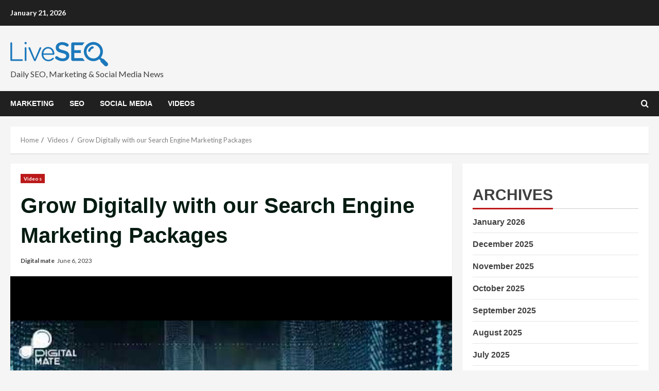

--- FILE ---
content_type: text/html; charset=UTF-8
request_url: https://www.liveseo.com/videos/grow-digitally-with-our-search-engine-marketing-packages/
body_size: 16918
content:
<!doctype html>
<html lang="en-US" prefix="og: https://ogp.me/ns#">

<head>
    <meta charset="UTF-8">
    <meta name="viewport" content="width=device-width, initial-scale=1">
    <link rel="profile" href="http://gmpg.org/xfn/11">

    <link rel='preload' href='https://fonts.googleapis.com/css?family=Source%2BSans%2BPro%3A400%2C700%7CLato%3A400%2C700&#038;subset=latin&#038;display=swap' as='style' onload="this.onload=null;this.rel='stylesheet'" type='text/css' media='all' crossorigin='anonymous'>
<link rel='preconnect' href='https://fonts.googleapis.com' crossorigin='anonymous'>
<link rel='preconnect' href='https://fonts.gstatic.com' crossorigin='anonymous'>

<!-- Search Engine Optimization by Rank Math - https://rankmath.com/ -->
<title>Grow Digitally with our Search Engine Marketing Packages -</title>
<meta name="description" content="نقدم خدمات التسويق عبر محركات البحث (SEM) وهي شكل من أشكال الإعلان عبر الإنترنت يساعد الشركات على زيادة ظهورها والوصول إليها على محركات البحث ، مما قد يؤدي"/>
<meta name="robots" content="follow, index, max-snippet:-1, max-video-preview:-1, max-image-preview:large"/>
<link rel="canonical" href="https://www.liveseo.com/videos/grow-digitally-with-our-search-engine-marketing-packages/" />
<meta property="og:locale" content="en_US" />
<meta property="og:type" content="article" />
<meta property="og:title" content="Grow Digitally with our Search Engine Marketing Packages -" />
<meta property="og:description" content="نقدم خدمات التسويق عبر محركات البحث (SEM) وهي شكل من أشكال الإعلان عبر الإنترنت يساعد الشركات على زيادة ظهورها والوصول إليها على محركات البحث ، مما قد يؤدي" />
<meta property="og:url" content="https://www.liveseo.com/videos/grow-digitally-with-our-search-engine-marketing-packages/" />
<meta property="og:site_name" content="Liveseo.com" />
<meta property="article:publisher" content="https://facebook.com/liveseocom" />
<meta property="article:tag" content="advertising agency" />
<meta property="article:tag" content="Digitally" />
<meta property="article:tag" content="Digitalmate" />
<meta property="article:tag" content="engine" />
<meta property="article:tag" content="Grow" />
<meta property="article:tag" content="marketing" />
<meta property="article:tag" content="marketing agency" />
<meta property="article:tag" content="marketing services" />
<meta property="article:tag" content="Packages" />
<meta property="article:tag" content="search" />
<meta property="article:tag" content="search engine marketing" />
<meta property="article:tag" content="search engine optimize" />
<meta property="article:tag" content="SEM Services" />
<meta property="article:tag" content="seo services" />
<meta property="article:tag" content="تحسين محركات البحث" />
<meta property="article:tag" content="تسويق محركات البحث" />
<meta property="article:tag" content="خدمات التسويق" />
<meta property="article:section" content="Videos" />
<meta property="og:updated_time" content="2023-06-06T21:32:24+01:00" />
<meta property="og:image" content="https://www.liveseo.com/wp-content/uploads/2023/06/Grow-Digitally-with-our-Search-Engine-Marketing-Packages.jpg" />
<meta property="og:image:secure_url" content="https://www.liveseo.com/wp-content/uploads/2023/06/Grow-Digitally-with-our-Search-Engine-Marketing-Packages.jpg" />
<meta property="og:image:width" content="480" />
<meta property="og:image:height" content="360" />
<meta property="og:image:alt" content="Grow Digitally with our Search Engine Marketing Packages" />
<meta property="og:image:type" content="image/jpeg" />
<meta property="article:published_time" content="2023-06-06T21:32:19+01:00" />
<meta property="article:modified_time" content="2023-06-06T21:32:24+01:00" />
<meta name="twitter:card" content="summary_large_image" />
<meta name="twitter:title" content="Grow Digitally with our Search Engine Marketing Packages -" />
<meta name="twitter:description" content="نقدم خدمات التسويق عبر محركات البحث (SEM) وهي شكل من أشكال الإعلان عبر الإنترنت يساعد الشركات على زيادة ظهورها والوصول إليها على محركات البحث ، مما قد يؤدي" />
<meta name="twitter:site" content="@liveseocom" />
<meta name="twitter:creator" content="@liveseocom" />
<meta name="twitter:image" content="https://www.liveseo.com/wp-content/uploads/2023/06/Grow-Digitally-with-our-Search-Engine-Marketing-Packages.jpg" />
<meta name="twitter:label1" content="Written by" />
<meta name="twitter:data1" content="Digital mate" />
<meta name="twitter:label2" content="Time to read" />
<meta name="twitter:data2" content="Less than a minute" />
<script type="application/ld+json" class="rank-math-schema">{"@context":"https://schema.org","@graph":[{"@type":"Organization","@id":"https://www.liveseo.com/#organization","name":"Liveseo.com","url":"https://www.liveseo.com","sameAs":["https://facebook.com/liveseocom","https://twitter.com/liveseocom","https://instagram.com/liveseocom"],"logo":{"@type":"ImageObject","@id":"https://www.liveseo.com/#logo","url":"http://www.liveseo.com/wp-content/uploads/2021/12/liveseo-logo-blue-small.png","contentUrl":"http://www.liveseo.com/wp-content/uploads/2021/12/liveseo-logo-blue-small.png","caption":"Liveseo.com","inLanguage":"en-US","width":"190","height":"60"}},{"@type":"WebSite","@id":"https://www.liveseo.com/#website","url":"https://www.liveseo.com","name":"Liveseo.com","publisher":{"@id":"https://www.liveseo.com/#organization"},"inLanguage":"en-US"},{"@type":"ImageObject","@id":"https://www.liveseo.com/wp-content/uploads/2023/06/Grow-Digitally-with-our-Search-Engine-Marketing-Packages.jpg","url":"https://www.liveseo.com/wp-content/uploads/2023/06/Grow-Digitally-with-our-Search-Engine-Marketing-Packages.jpg","width":"480","height":"360","caption":"Grow Digitally with our Search Engine Marketing Packages","inLanguage":"en-US"},{"@type":"BreadcrumbList","@id":"https://www.liveseo.com/videos/grow-digitally-with-our-search-engine-marketing-packages/#breadcrumb","itemListElement":[{"@type":"ListItem","position":"1","item":{"@id":"https://www.liveseo.com","name":"Home"}},{"@type":"ListItem","position":"2","item":{"@id":"https://www.liveseo.com/videos/grow-digitally-with-our-search-engine-marketing-packages/","name":"Grow Digitally with our Search Engine Marketing Packages"}}]},{"@type":"WebPage","@id":"https://www.liveseo.com/videos/grow-digitally-with-our-search-engine-marketing-packages/#webpage","url":"https://www.liveseo.com/videos/grow-digitally-with-our-search-engine-marketing-packages/","name":"Grow Digitally with our Search Engine Marketing Packages -","datePublished":"2023-06-06T21:32:19+01:00","dateModified":"2023-06-06T21:32:24+01:00","isPartOf":{"@id":"https://www.liveseo.com/#website"},"primaryImageOfPage":{"@id":"https://www.liveseo.com/wp-content/uploads/2023/06/Grow-Digitally-with-our-Search-Engine-Marketing-Packages.jpg"},"inLanguage":"en-US","breadcrumb":{"@id":"https://www.liveseo.com/videos/grow-digitally-with-our-search-engine-marketing-packages/#breadcrumb"}},{"@type":"Person","@id":"https://www.liveseo.com/author/digital_mate/","name":"Digital mate","url":"https://www.liveseo.com/author/digital_mate/","image":{"@type":"ImageObject","@id":"https://secure.gravatar.com/avatar/?s=96&amp;d=mm&amp;r=g","url":"https://secure.gravatar.com/avatar/?s=96&amp;d=mm&amp;r=g","caption":"Digital mate","inLanguage":"en-US"},"worksFor":{"@id":"https://www.liveseo.com/#organization"}},{"@type":"NewsArticle","headline":"Grow Digitally with our Search Engine Marketing Packages -","datePublished":"2023-06-06T21:32:19+01:00","dateModified":"2023-06-06T21:32:24+01:00","author":{"@id":"https://www.liveseo.com/author/digital_mate/","name":"Digital mate"},"publisher":{"@id":"https://www.liveseo.com/#organization"},"description":"\u0646\u0642\u062f\u0645 \u062e\u062f\u0645\u0627\u062a \u0627\u0644\u062a\u0633\u0648\u064a\u0642 \u0639\u0628\u0631 \u0645\u062d\u0631\u0643\u0627\u062a \u0627\u0644\u0628\u062d\u062b (SEM) \u0648\u0647\u064a \u0634\u0643\u0644 \u0645\u0646 \u0623\u0634\u0643\u0627\u0644 \u0627\u0644\u0625\u0639\u0644\u0627\u0646 \u0639\u0628\u0631 \u0627\u0644\u0625\u0646\u062a\u0631\u0646\u062a \u064a\u0633\u0627\u0639\u062f \u0627\u0644\u0634\u0631\u0643\u0627\u062a \u0639\u0644\u0649 \u0632\u064a\u0627\u062f\u0629 \u0638\u0647\u0648\u0631\u0647\u0627 \u0648\u0627\u0644\u0648\u0635\u0648\u0644 \u0625\u0644\u064a\u0647\u0627 \u0639\u0644\u0649 \u0645\u062d\u0631\u0643\u0627\u062a \u0627\u0644\u0628\u062d\u062b \u060c \u0645\u0645\u0627 \u0642\u062f \u064a\u0624\u062f\u064a","name":"Grow Digitally with our Search Engine Marketing Packages -","@id":"https://www.liveseo.com/videos/grow-digitally-with-our-search-engine-marketing-packages/#richSnippet","isPartOf":{"@id":"https://www.liveseo.com/videos/grow-digitally-with-our-search-engine-marketing-packages/#webpage"},"image":{"@id":"https://www.liveseo.com/wp-content/uploads/2023/06/Grow-Digitally-with-our-Search-Engine-Marketing-Packages.jpg"},"inLanguage":"en-US","mainEntityOfPage":{"@id":"https://www.liveseo.com/videos/grow-digitally-with-our-search-engine-marketing-packages/#webpage"}}]}</script>
<!-- /Rank Math WordPress SEO plugin -->

<link rel='dns-prefetch' href='//fonts.googleapis.com' />
<link rel='preconnect' href='https://fonts.googleapis.com' />
<link rel='preconnect' href='https://fonts.gstatic.com' />
<link rel="alternate" type="application/rss+xml" title=" &raquo; Feed" href="https://www.liveseo.com/feed/" />
<link rel="alternate" type="application/rss+xml" title=" &raquo; Comments Feed" href="https://www.liveseo.com/comments/feed/" />
<link rel="alternate" type="application/rss+xml" title=" &raquo; Grow Digitally with our Search Engine Marketing Packages Comments Feed" href="https://www.liveseo.com/videos/grow-digitally-with-our-search-engine-marketing-packages/feed/" />
<script type="text/javascript">
/* <![CDATA[ */
window._wpemojiSettings = {"baseUrl":"https:\/\/s.w.org\/images\/core\/emoji\/15.0.3\/72x72\/","ext":".png","svgUrl":"https:\/\/s.w.org\/images\/core\/emoji\/15.0.3\/svg\/","svgExt":".svg","source":{"concatemoji":"https:\/\/www.liveseo.com\/wp-includes\/js\/wp-emoji-release.min.js?ver=6.6.4"}};
/*! This file is auto-generated */
!function(i,n){var o,s,e;function c(e){try{var t={supportTests:e,timestamp:(new Date).valueOf()};sessionStorage.setItem(o,JSON.stringify(t))}catch(e){}}function p(e,t,n){e.clearRect(0,0,e.canvas.width,e.canvas.height),e.fillText(t,0,0);var t=new Uint32Array(e.getImageData(0,0,e.canvas.width,e.canvas.height).data),r=(e.clearRect(0,0,e.canvas.width,e.canvas.height),e.fillText(n,0,0),new Uint32Array(e.getImageData(0,0,e.canvas.width,e.canvas.height).data));return t.every(function(e,t){return e===r[t]})}function u(e,t,n){switch(t){case"flag":return n(e,"\ud83c\udff3\ufe0f\u200d\u26a7\ufe0f","\ud83c\udff3\ufe0f\u200b\u26a7\ufe0f")?!1:!n(e,"\ud83c\uddfa\ud83c\uddf3","\ud83c\uddfa\u200b\ud83c\uddf3")&&!n(e,"\ud83c\udff4\udb40\udc67\udb40\udc62\udb40\udc65\udb40\udc6e\udb40\udc67\udb40\udc7f","\ud83c\udff4\u200b\udb40\udc67\u200b\udb40\udc62\u200b\udb40\udc65\u200b\udb40\udc6e\u200b\udb40\udc67\u200b\udb40\udc7f");case"emoji":return!n(e,"\ud83d\udc26\u200d\u2b1b","\ud83d\udc26\u200b\u2b1b")}return!1}function f(e,t,n){var r="undefined"!=typeof WorkerGlobalScope&&self instanceof WorkerGlobalScope?new OffscreenCanvas(300,150):i.createElement("canvas"),a=r.getContext("2d",{willReadFrequently:!0}),o=(a.textBaseline="top",a.font="600 32px Arial",{});return e.forEach(function(e){o[e]=t(a,e,n)}),o}function t(e){var t=i.createElement("script");t.src=e,t.defer=!0,i.head.appendChild(t)}"undefined"!=typeof Promise&&(o="wpEmojiSettingsSupports",s=["flag","emoji"],n.supports={everything:!0,everythingExceptFlag:!0},e=new Promise(function(e){i.addEventListener("DOMContentLoaded",e,{once:!0})}),new Promise(function(t){var n=function(){try{var e=JSON.parse(sessionStorage.getItem(o));if("object"==typeof e&&"number"==typeof e.timestamp&&(new Date).valueOf()<e.timestamp+604800&&"object"==typeof e.supportTests)return e.supportTests}catch(e){}return null}();if(!n){if("undefined"!=typeof Worker&&"undefined"!=typeof OffscreenCanvas&&"undefined"!=typeof URL&&URL.createObjectURL&&"undefined"!=typeof Blob)try{var e="postMessage("+f.toString()+"("+[JSON.stringify(s),u.toString(),p.toString()].join(",")+"));",r=new Blob([e],{type:"text/javascript"}),a=new Worker(URL.createObjectURL(r),{name:"wpTestEmojiSupports"});return void(a.onmessage=function(e){c(n=e.data),a.terminate(),t(n)})}catch(e){}c(n=f(s,u,p))}t(n)}).then(function(e){for(var t in e)n.supports[t]=e[t],n.supports.everything=n.supports.everything&&n.supports[t],"flag"!==t&&(n.supports.everythingExceptFlag=n.supports.everythingExceptFlag&&n.supports[t]);n.supports.everythingExceptFlag=n.supports.everythingExceptFlag&&!n.supports.flag,n.DOMReady=!1,n.readyCallback=function(){n.DOMReady=!0}}).then(function(){return e}).then(function(){var e;n.supports.everything||(n.readyCallback(),(e=n.source||{}).concatemoji?t(e.concatemoji):e.wpemoji&&e.twemoji&&(t(e.twemoji),t(e.wpemoji)))}))}((window,document),window._wpemojiSettings);
/* ]]> */
</script>
<style id='wp-emoji-styles-inline-css' type='text/css'>

	img.wp-smiley, img.emoji {
		display: inline !important;
		border: none !important;
		box-shadow: none !important;
		height: 1em !important;
		width: 1em !important;
		margin: 0 0.07em !important;
		vertical-align: -0.1em !important;
		background: none !important;
		padding: 0 !important;
	}
</style>
<link rel='stylesheet' id='wp-block-library-css' href='https://www.liveseo.com/wp-includes/css/dist/block-library/style.min.css?ver=6.6.4' type='text/css' media='all' />
<style id='wp-block-library-theme-inline-css' type='text/css'>
.wp-block-audio :where(figcaption){color:#555;font-size:13px;text-align:center}.is-dark-theme .wp-block-audio :where(figcaption){color:#ffffffa6}.wp-block-audio{margin:0 0 1em}.wp-block-code{border:1px solid #ccc;border-radius:4px;font-family:Menlo,Consolas,monaco,monospace;padding:.8em 1em}.wp-block-embed :where(figcaption){color:#555;font-size:13px;text-align:center}.is-dark-theme .wp-block-embed :where(figcaption){color:#ffffffa6}.wp-block-embed{margin:0 0 1em}.blocks-gallery-caption{color:#555;font-size:13px;text-align:center}.is-dark-theme .blocks-gallery-caption{color:#ffffffa6}:root :where(.wp-block-image figcaption){color:#555;font-size:13px;text-align:center}.is-dark-theme :root :where(.wp-block-image figcaption){color:#ffffffa6}.wp-block-image{margin:0 0 1em}.wp-block-pullquote{border-bottom:4px solid;border-top:4px solid;color:currentColor;margin-bottom:1.75em}.wp-block-pullquote cite,.wp-block-pullquote footer,.wp-block-pullquote__citation{color:currentColor;font-size:.8125em;font-style:normal;text-transform:uppercase}.wp-block-quote{border-left:.25em solid;margin:0 0 1.75em;padding-left:1em}.wp-block-quote cite,.wp-block-quote footer{color:currentColor;font-size:.8125em;font-style:normal;position:relative}.wp-block-quote.has-text-align-right{border-left:none;border-right:.25em solid;padding-left:0;padding-right:1em}.wp-block-quote.has-text-align-center{border:none;padding-left:0}.wp-block-quote.is-large,.wp-block-quote.is-style-large,.wp-block-quote.is-style-plain{border:none}.wp-block-search .wp-block-search__label{font-weight:700}.wp-block-search__button{border:1px solid #ccc;padding:.375em .625em}:where(.wp-block-group.has-background){padding:1.25em 2.375em}.wp-block-separator.has-css-opacity{opacity:.4}.wp-block-separator{border:none;border-bottom:2px solid;margin-left:auto;margin-right:auto}.wp-block-separator.has-alpha-channel-opacity{opacity:1}.wp-block-separator:not(.is-style-wide):not(.is-style-dots){width:100px}.wp-block-separator.has-background:not(.is-style-dots){border-bottom:none;height:1px}.wp-block-separator.has-background:not(.is-style-wide):not(.is-style-dots){height:2px}.wp-block-table{margin:0 0 1em}.wp-block-table td,.wp-block-table th{word-break:normal}.wp-block-table :where(figcaption){color:#555;font-size:13px;text-align:center}.is-dark-theme .wp-block-table :where(figcaption){color:#ffffffa6}.wp-block-video :where(figcaption){color:#555;font-size:13px;text-align:center}.is-dark-theme .wp-block-video :where(figcaption){color:#ffffffa6}.wp-block-video{margin:0 0 1em}:root :where(.wp-block-template-part.has-background){margin-bottom:0;margin-top:0;padding:1.25em 2.375em}
</style>
<style id='rank-math-toc-block-style-inline-css' type='text/css'>
.wp-block-rank-math-toc-block nav ol{counter-reset:item}.wp-block-rank-math-toc-block nav ol li{display:block}.wp-block-rank-math-toc-block nav ol li:before{content:counters(item, ".") ". ";counter-increment:item}

</style>
<link rel='stylesheet' id='mpp_gutenberg-css' href='https://www.liveseo.com/wp-content/plugins/metronet-profile-picture/dist/blocks.style.build.css?ver=2.6.3' type='text/css' media='all' />
<style id='global-styles-inline-css' type='text/css'>
:root{--wp--preset--aspect-ratio--square: 1;--wp--preset--aspect-ratio--4-3: 4/3;--wp--preset--aspect-ratio--3-4: 3/4;--wp--preset--aspect-ratio--3-2: 3/2;--wp--preset--aspect-ratio--2-3: 2/3;--wp--preset--aspect-ratio--16-9: 16/9;--wp--preset--aspect-ratio--9-16: 9/16;--wp--preset--color--black: #000000;--wp--preset--color--cyan-bluish-gray: #abb8c3;--wp--preset--color--white: #ffffff;--wp--preset--color--pale-pink: #f78da7;--wp--preset--color--vivid-red: #cf2e2e;--wp--preset--color--luminous-vivid-orange: #ff6900;--wp--preset--color--luminous-vivid-amber: #fcb900;--wp--preset--color--light-green-cyan: #7bdcb5;--wp--preset--color--vivid-green-cyan: #00d084;--wp--preset--color--pale-cyan-blue: #8ed1fc;--wp--preset--color--vivid-cyan-blue: #0693e3;--wp--preset--color--vivid-purple: #9b51e0;--wp--preset--gradient--vivid-cyan-blue-to-vivid-purple: linear-gradient(135deg,rgba(6,147,227,1) 0%,rgb(155,81,224) 100%);--wp--preset--gradient--light-green-cyan-to-vivid-green-cyan: linear-gradient(135deg,rgb(122,220,180) 0%,rgb(0,208,130) 100%);--wp--preset--gradient--luminous-vivid-amber-to-luminous-vivid-orange: linear-gradient(135deg,rgba(252,185,0,1) 0%,rgba(255,105,0,1) 100%);--wp--preset--gradient--luminous-vivid-orange-to-vivid-red: linear-gradient(135deg,rgba(255,105,0,1) 0%,rgb(207,46,46) 100%);--wp--preset--gradient--very-light-gray-to-cyan-bluish-gray: linear-gradient(135deg,rgb(238,238,238) 0%,rgb(169,184,195) 100%);--wp--preset--gradient--cool-to-warm-spectrum: linear-gradient(135deg,rgb(74,234,220) 0%,rgb(151,120,209) 20%,rgb(207,42,186) 40%,rgb(238,44,130) 60%,rgb(251,105,98) 80%,rgb(254,248,76) 100%);--wp--preset--gradient--blush-light-purple: linear-gradient(135deg,rgb(255,206,236) 0%,rgb(152,150,240) 100%);--wp--preset--gradient--blush-bordeaux: linear-gradient(135deg,rgb(254,205,165) 0%,rgb(254,45,45) 50%,rgb(107,0,62) 100%);--wp--preset--gradient--luminous-dusk: linear-gradient(135deg,rgb(255,203,112) 0%,rgb(199,81,192) 50%,rgb(65,88,208) 100%);--wp--preset--gradient--pale-ocean: linear-gradient(135deg,rgb(255,245,203) 0%,rgb(182,227,212) 50%,rgb(51,167,181) 100%);--wp--preset--gradient--electric-grass: linear-gradient(135deg,rgb(202,248,128) 0%,rgb(113,206,126) 100%);--wp--preset--gradient--midnight: linear-gradient(135deg,rgb(2,3,129) 0%,rgb(40,116,252) 100%);--wp--preset--font-size--small: 13px;--wp--preset--font-size--medium: 20px;--wp--preset--font-size--large: 36px;--wp--preset--font-size--x-large: 42px;--wp--preset--spacing--20: 0.44rem;--wp--preset--spacing--30: 0.67rem;--wp--preset--spacing--40: 1rem;--wp--preset--spacing--50: 1.5rem;--wp--preset--spacing--60: 2.25rem;--wp--preset--spacing--70: 3.38rem;--wp--preset--spacing--80: 5.06rem;--wp--preset--shadow--natural: 6px 6px 9px rgba(0, 0, 0, 0.2);--wp--preset--shadow--deep: 12px 12px 50px rgba(0, 0, 0, 0.4);--wp--preset--shadow--sharp: 6px 6px 0px rgba(0, 0, 0, 0.2);--wp--preset--shadow--outlined: 6px 6px 0px -3px rgba(255, 255, 255, 1), 6px 6px rgba(0, 0, 0, 1);--wp--preset--shadow--crisp: 6px 6px 0px rgba(0, 0, 0, 1);}:root { --wp--style--global--content-size: 740px;--wp--style--global--wide-size: 1280px; }:where(body) { margin: 0; }.wp-site-blocks > .alignleft { float: left; margin-right: 2em; }.wp-site-blocks > .alignright { float: right; margin-left: 2em; }.wp-site-blocks > .aligncenter { justify-content: center; margin-left: auto; margin-right: auto; }:where(.wp-site-blocks) > * { margin-block-start: 24px; margin-block-end: 0; }:where(.wp-site-blocks) > :first-child { margin-block-start: 0; }:where(.wp-site-blocks) > :last-child { margin-block-end: 0; }:root { --wp--style--block-gap: 24px; }:root :where(.is-layout-flow) > :first-child{margin-block-start: 0;}:root :where(.is-layout-flow) > :last-child{margin-block-end: 0;}:root :where(.is-layout-flow) > *{margin-block-start: 24px;margin-block-end: 0;}:root :where(.is-layout-constrained) > :first-child{margin-block-start: 0;}:root :where(.is-layout-constrained) > :last-child{margin-block-end: 0;}:root :where(.is-layout-constrained) > *{margin-block-start: 24px;margin-block-end: 0;}:root :where(.is-layout-flex){gap: 24px;}:root :where(.is-layout-grid){gap: 24px;}.is-layout-flow > .alignleft{float: left;margin-inline-start: 0;margin-inline-end: 2em;}.is-layout-flow > .alignright{float: right;margin-inline-start: 2em;margin-inline-end: 0;}.is-layout-flow > .aligncenter{margin-left: auto !important;margin-right: auto !important;}.is-layout-constrained > .alignleft{float: left;margin-inline-start: 0;margin-inline-end: 2em;}.is-layout-constrained > .alignright{float: right;margin-inline-start: 2em;margin-inline-end: 0;}.is-layout-constrained > .aligncenter{margin-left: auto !important;margin-right: auto !important;}.is-layout-constrained > :where(:not(.alignleft):not(.alignright):not(.alignfull)){max-width: var(--wp--style--global--content-size);margin-left: auto !important;margin-right: auto !important;}.is-layout-constrained > .alignwide{max-width: var(--wp--style--global--wide-size);}body .is-layout-flex{display: flex;}.is-layout-flex{flex-wrap: wrap;align-items: center;}.is-layout-flex > :is(*, div){margin: 0;}body .is-layout-grid{display: grid;}.is-layout-grid > :is(*, div){margin: 0;}body{padding-top: 0px;padding-right: 0px;padding-bottom: 0px;padding-left: 0px;}a:where(:not(.wp-element-button)){text-decoration: none;}:root :where(.wp-element-button, .wp-block-button__link){background-color: #32373c;border-width: 0;color: #fff;font-family: inherit;font-size: inherit;line-height: inherit;padding: calc(0.667em + 2px) calc(1.333em + 2px);text-decoration: none;}.has-black-color{color: var(--wp--preset--color--black) !important;}.has-cyan-bluish-gray-color{color: var(--wp--preset--color--cyan-bluish-gray) !important;}.has-white-color{color: var(--wp--preset--color--white) !important;}.has-pale-pink-color{color: var(--wp--preset--color--pale-pink) !important;}.has-vivid-red-color{color: var(--wp--preset--color--vivid-red) !important;}.has-luminous-vivid-orange-color{color: var(--wp--preset--color--luminous-vivid-orange) !important;}.has-luminous-vivid-amber-color{color: var(--wp--preset--color--luminous-vivid-amber) !important;}.has-light-green-cyan-color{color: var(--wp--preset--color--light-green-cyan) !important;}.has-vivid-green-cyan-color{color: var(--wp--preset--color--vivid-green-cyan) !important;}.has-pale-cyan-blue-color{color: var(--wp--preset--color--pale-cyan-blue) !important;}.has-vivid-cyan-blue-color{color: var(--wp--preset--color--vivid-cyan-blue) !important;}.has-vivid-purple-color{color: var(--wp--preset--color--vivid-purple) !important;}.has-black-background-color{background-color: var(--wp--preset--color--black) !important;}.has-cyan-bluish-gray-background-color{background-color: var(--wp--preset--color--cyan-bluish-gray) !important;}.has-white-background-color{background-color: var(--wp--preset--color--white) !important;}.has-pale-pink-background-color{background-color: var(--wp--preset--color--pale-pink) !important;}.has-vivid-red-background-color{background-color: var(--wp--preset--color--vivid-red) !important;}.has-luminous-vivid-orange-background-color{background-color: var(--wp--preset--color--luminous-vivid-orange) !important;}.has-luminous-vivid-amber-background-color{background-color: var(--wp--preset--color--luminous-vivid-amber) !important;}.has-light-green-cyan-background-color{background-color: var(--wp--preset--color--light-green-cyan) !important;}.has-vivid-green-cyan-background-color{background-color: var(--wp--preset--color--vivid-green-cyan) !important;}.has-pale-cyan-blue-background-color{background-color: var(--wp--preset--color--pale-cyan-blue) !important;}.has-vivid-cyan-blue-background-color{background-color: var(--wp--preset--color--vivid-cyan-blue) !important;}.has-vivid-purple-background-color{background-color: var(--wp--preset--color--vivid-purple) !important;}.has-black-border-color{border-color: var(--wp--preset--color--black) !important;}.has-cyan-bluish-gray-border-color{border-color: var(--wp--preset--color--cyan-bluish-gray) !important;}.has-white-border-color{border-color: var(--wp--preset--color--white) !important;}.has-pale-pink-border-color{border-color: var(--wp--preset--color--pale-pink) !important;}.has-vivid-red-border-color{border-color: var(--wp--preset--color--vivid-red) !important;}.has-luminous-vivid-orange-border-color{border-color: var(--wp--preset--color--luminous-vivid-orange) !important;}.has-luminous-vivid-amber-border-color{border-color: var(--wp--preset--color--luminous-vivid-amber) !important;}.has-light-green-cyan-border-color{border-color: var(--wp--preset--color--light-green-cyan) !important;}.has-vivid-green-cyan-border-color{border-color: var(--wp--preset--color--vivid-green-cyan) !important;}.has-pale-cyan-blue-border-color{border-color: var(--wp--preset--color--pale-cyan-blue) !important;}.has-vivid-cyan-blue-border-color{border-color: var(--wp--preset--color--vivid-cyan-blue) !important;}.has-vivid-purple-border-color{border-color: var(--wp--preset--color--vivid-purple) !important;}.has-vivid-cyan-blue-to-vivid-purple-gradient-background{background: var(--wp--preset--gradient--vivid-cyan-blue-to-vivid-purple) !important;}.has-light-green-cyan-to-vivid-green-cyan-gradient-background{background: var(--wp--preset--gradient--light-green-cyan-to-vivid-green-cyan) !important;}.has-luminous-vivid-amber-to-luminous-vivid-orange-gradient-background{background: var(--wp--preset--gradient--luminous-vivid-amber-to-luminous-vivid-orange) !important;}.has-luminous-vivid-orange-to-vivid-red-gradient-background{background: var(--wp--preset--gradient--luminous-vivid-orange-to-vivid-red) !important;}.has-very-light-gray-to-cyan-bluish-gray-gradient-background{background: var(--wp--preset--gradient--very-light-gray-to-cyan-bluish-gray) !important;}.has-cool-to-warm-spectrum-gradient-background{background: var(--wp--preset--gradient--cool-to-warm-spectrum) !important;}.has-blush-light-purple-gradient-background{background: var(--wp--preset--gradient--blush-light-purple) !important;}.has-blush-bordeaux-gradient-background{background: var(--wp--preset--gradient--blush-bordeaux) !important;}.has-luminous-dusk-gradient-background{background: var(--wp--preset--gradient--luminous-dusk) !important;}.has-pale-ocean-gradient-background{background: var(--wp--preset--gradient--pale-ocean) !important;}.has-electric-grass-gradient-background{background: var(--wp--preset--gradient--electric-grass) !important;}.has-midnight-gradient-background{background: var(--wp--preset--gradient--midnight) !important;}.has-small-font-size{font-size: var(--wp--preset--font-size--small) !important;}.has-medium-font-size{font-size: var(--wp--preset--font-size--medium) !important;}.has-large-font-size{font-size: var(--wp--preset--font-size--large) !important;}.has-x-large-font-size{font-size: var(--wp--preset--font-size--x-large) !important;}
:root :where(.wp-block-pullquote){font-size: 1.5em;line-height: 1.6;}
</style>
<link rel='stylesheet' id='wp_automatic_gallery_style-css' href='https://www.liveseo.com/wp-content/plugins/wp-automatic/css/wp-automatic.css?ver=1.0.0' type='text/css' media='all' />
<link rel='stylesheet' id='bootstrap-css' href='https://www.liveseo.com/wp-content/themes/morenews/assets/bootstrap/css/bootstrap.min.css?ver=6.6.4' type='text/css' media='all' />
<link rel='stylesheet' id='morenews-style-css' href='https://www.liveseo.com/wp-content/themes/morenews/style.css?ver=6.6.4' type='text/css' media='all' />
<style id='morenews-style-inline-css' type='text/css'>

        body.aft-dark-mode #sidr,
        body.aft-dark-mode,
        body.aft-dark-mode.custom-background,
        body.aft-dark-mode #af-preloader {
            background-color: #000000;
        }
        
                    body.aft-default-mode #sidr,
            body.aft-default-mode #af-preloader,
            body.aft-default-mode {
                background-color: #f5f5f5;
            }

        
                    .frm_style_formidable-style.with_frm_style .frm_compact .frm_dropzone.dz-clickable .dz-message, 
            .frm_style_formidable-style.with_frm_style input[type=submit], 
            .frm_style_formidable-style.with_frm_style .frm_submit input[type=button], 
            .frm_style_formidable-style.with_frm_style .frm_submit button, 
            .frm_form_submit_style, 
            .frm_style_formidable-style.with_frm_style .frm-edit-page-btn,

            .woocommerce span.onsale,
            .woocommerce #respond input#submit.disabled, 
            .woocommerce #respond input#submit:disabled, 
            .woocommerce #respond input#submit:disabled[disabled], 
            .woocommerce a.button.disabled, 
            .woocommerce a.button:disabled, 
            .woocommerce a.button:disabled[disabled], 
            .woocommerce button.button.disabled, 
            .woocommerce button.button:disabled, 
            .woocommerce button.button:disabled[disabled], 
            .woocommerce input.button.disabled, 
            .woocommerce input.button:disabled, 
            .woocommerce input.button:disabled[disabled],
            .woocommerce #respond input#submit, 
            .woocommerce a.button, 
            .woocommerce button.button, 
            .woocommerce input.button,
            .woocommerce #respond input#submit.alt, 
            .woocommerce a.button.alt, 
            .woocommerce button.button.alt, 
            .woocommerce input.button.alt,
            .woocommerce-account .addresses .title .edit,

            .widget-title-fill-and-border .wp-block-search__label,
            .widget-title-fill-and-border .wp-block-group .wp-block-heading,
            .widget-title-fill-and-no-border .wp-block-search__label,
            .widget-title-fill-and-no-border .wp-block-group .wp-block-heading,

            .widget-title-fill-and-border .wp_post_author_widget .widget-title .header-after,
            .widget-title-fill-and-border .widget-title .heading-line,
            .widget-title-fill-and-border .aft-posts-tabs-panel .nav-tabs>li>a.active,
            .widget-title-fill-and-border .aft-main-banner-wrapper .widget-title .heading-line ,
            .widget-title-fill-and-no-border .wp_post_author_widget .widget-title .header-after,
            .widget-title-fill-and-no-border .widget-title .heading-line,
            .widget-title-fill-and-no-border .aft-posts-tabs-panel .nav-tabs>li>a.active,
            .widget-title-fill-and-no-border .aft-main-banner-wrapper .widget-title .heading-line,
            a.sidr-class-sidr-button-close,
            body.widget-title-border-bottom .header-after1 .heading-line-before, 
            body.widget-title-border-bottom .widget-title .heading-line-before,

            .widget-title-border-center .wp-block-search__label::after,
            .widget-title-border-center .wp-block-group .wp-block-heading::after,
            .widget-title-border-center .wp_post_author_widget .widget-title .heading-line-before,
            .widget-title-border-center .aft-posts-tabs-panel .nav-tabs>li>a.active::after,
            .widget-title-border-center .wp_post_author_widget .widget-title .header-after::after, 
            .widget-title-border-center .widget-title .heading-line-after,

            .widget-title-border-bottom .wp-block-search__label::after,
            .widget-title-border-bottom .wp-block-group .wp-block-heading::after,
            .widget-title-border-bottom .heading-line::before, 
            .widget-title-border-bottom .wp-post-author-wrap .header-after::before,
            .widget-title-border-bottom .aft-posts-tabs-panel .nav-tabs>li>a.active span::after,

            .aft-dark-mode .is-style-fill a.wp-block-button__link:not(.has-background), 
            .aft-default-mode .is-style-fill a.wp-block-button__link:not(.has-background),

            body.aft-default-mode .reply a,
            body.aft-dark-mode .reply a,
            .aft-popular-taxonomies-lists span::before ,
            .woocommerce div.product .woocommerce-tabs ul.tabs li.active,
            #loader-wrapper div,
            span.heading-line::before,
            .wp-post-author-wrap .header-after::before,
            body.aft-default-mode.woocommerce span.onsale,
            body.aft-dark-mode input[type="button"],
            body.aft-dark-mode input[type="reset"],
            body.aft-dark-mode input[type="submit"],
            body.aft-dark-mode .inner-suscribe input[type=submit],
            body.aft-default-mode input[type="button"],
            body.aft-default-mode input[type="reset"],
            body.aft-default-mode input[type="submit"],
            body.aft-default-mode .inner-suscribe input[type=submit],
            .woocommerce-product-search button[type="submit"],
            input.search-submit,
            .wp-block-search__button,
            .af-youtube-slider .af-video-wrap .af-bg-play i,
            .af-youtube-video-list .entry-header-yt-video-wrapper .af-yt-video-play i,
            .af-post-format i,
            body .btn-style1 a:visited,
            body .btn-style1 a,
            body .morenews-pagination .nav-links .page-numbers.current,
            body #scroll-up,
            button,
            body article.sticky .read-single:before,
            .aft-readmore-wrapper a.aft-readmore:hover,
            body.aft-dark-mode .aft-readmore-wrapper a.aft-readmore:hover, 
            footer.site-footer .aft-readmore-wrapper a.aft-readmore:hover,
            .aft-readmore-wrapper a.aft-readmore:hover,
            body .trending-posts-vertical .trending-no{
            background-color: #bb1919;
            }

            div.wpforms-container-full button[type=submit]:hover,
            div.wpforms-container-full button[type=submit]:not(:hover):not(:active){
                background-color: #bb1919 !important;
            }

            .grid-design-texts-over-image .aft-readmore-wrapper a.aft-readmore:hover, 
            .aft-readmore-wrapper a.aft-readmore:hover,
            body.aft-dark-mode .aft-readmore-wrapper a.aft-readmore:hover, 
            body.aft-default-mode .aft-readmore-wrapper a.aft-readmore:hover, 

            body.single .entry-header .aft-post-excerpt-and-meta .post-excerpt,
            body.aft-dark-mode.single span.tags-links a:hover,
            .morenews-pagination .nav-links .page-numbers.current,
            .aft-readmore-wrapper a.aft-readmore:hover,
            p.awpa-more-posts a:hover{
            border-color: #bb1919;
            }
            .wp-post-author-meta .wp-post-author-meta-more-posts a.awpa-more-posts:hover{
                border-color: #bb1919;
            }
            body:not(.rtl) .aft-popular-taxonomies-lists span::after {
                border-left-color: #bb1919;
            }
            body.rtl .aft-popular-taxonomies-lists span::after {
                border-right-color: #bb1919;
            }
            .widget-title-fill-and-no-border .wp-block-search__label::after,
            .widget-title-fill-and-no-border .wp-block-group .wp-block-heading::after,
            .widget-title-fill-and-no-border .aft-posts-tabs-panel .nav-tabs>li a.active::after,
            .widget-title-fill-and-no-border .morenews-widget .widget-title::before,
            .widget-title-fill-and-no-border .morenews-customizer .widget-title::before{
                border-top-color: #bb1919;

            }
            #scroll-up::after,
            .aft-dark-mode #loader,
            .aft-default-mode #loader {
                border-bottom-color: #bb1919;
            }
            footer.site-footer .wp-calendar-nav a:hover,
            footer.site-footer .wp-block-latest-comments__comment-meta a:hover,
            .aft-dark-mode .tagcloud a:hover, 
            .aft-dark-mode .widget ul.menu >li a:hover, 
            .aft-dark-mode .widget > ul > li a:hover,
            .banner-exclusive-posts-wrapper a:hover,
            .list-style .read-title h3 a:hover,
            .grid-design-default .read-title h3 a:hover,
            body.aft-dark-mode .banner-exclusive-posts-wrapper a:hover,
            body.aft-dark-mode .banner-exclusive-posts-wrapper a:visited:hover,
            body.aft-default-mode .banner-exclusive-posts-wrapper a:hover,
            body.aft-default-mode .banner-exclusive-posts-wrapper a:visited:hover,
            body.wp-post-author-meta .awpa-display-name a:hover,
            .widget_text a ,
            .post-description a:not(.aft-readmore), .post-description a:not(.aft-readmore):visited,

            .wp_post_author_widget .wp-post-author-meta .awpa-display-name a:hover, 
            .wp-post-author-meta .wp-post-author-meta-more-posts a.awpa-more-posts:hover,
            body.aft-default-mode .af-breadcrumbs a:hover,
            body.aft-dark-mode .af-breadcrumbs a:hover,
            body .wp-block-latest-comments li.wp-block-latest-comments__comment a:hover,

            body .site-footer .color-pad .read-title h3 a:hover,
            body.aft-default-mode .site-footer .tagcloud a:hover,
            body.aft-dark-mode .site-footer .tagcloud a:hover,
            body.aft-default-mode .site-footer .wp-block-tag-cloud a:hover,
            body.aft-dark-mode .site-footer .wp-block-tag-cloud a:hover,

            body.aft-dark-mode #secondary .morenews-widget ul[class*="wp-block-"] a:hover,
            body.aft-dark-mode #secondary .morenews-widget ol[class*="wp-block-"] a:hover,
            body.aft-dark-mode a.post-edit-link:hover,
            body.aft-default-mode #secondary .morenews-widget ul[class*="wp-block-"] a:hover,
            body.aft-default-mode #secondary .morenews-widget ol[class*="wp-block-"] a:hover,
            body.aft-default-mode a.post-edit-link:hover,
            body.aft-default-mode #secondary .widget > ul > li a:hover,

            body.aft-default-mode footer.comment-meta a:hover,
            body.aft-dark-mode footer.comment-meta a:hover,
            body.aft-default-mode .comment-form a:hover,
            body.aft-dark-mode .comment-form a:hover,
            body.aft-dark-mode .entry-content > .wp-block-tag-cloud a:not(.has-text-color):hover,
            body.aft-default-mode .entry-content > .wp-block-tag-cloud a:not(.has-text-color):hover,
            body.aft-dark-mode .entry-content .wp-block-archives-list.wp-block-archives a:not(.has-text-color):hover,
            body.aft-default-mode .entry-content .wp-block-archives-list.wp-block-archives a:not(.has-text-color):hover,
            body.aft-dark-mode .entry-content .wp-block-latest-posts a:not(.has-text-color):hover, 
            body.aft-dark-mode .entry-content .wp-block-categories-list.wp-block-categories a:not(.has-text-color):hover,
            body.aft-default-mode .entry-content .wp-block-latest-posts a:not(.has-text-color):hover, 
            body.aft-default-mode .entry-content .wp-block-categories-list.wp-block-categories a:not(.has-text-color):hover,

            .aft-default-mode .wp-block-archives-list.wp-block-archives a:not(.has-text-color):hover,
            .aft-default-mode .wp-block-latest-posts a:not(.has-text-color):hover, 
            .aft-default-mode .wp-block-categories-list.wp-block-categories a:not(.has-text-color):hover,
            .aft-default-mode .wp-block-latest-comments li.wp-block-latest-comments__comment a:hover,
            .aft-dark-mode .wp-block-archives-list.wp-block-archives a:not(.has-text-color):hover,
            .aft-dark-mode .wp-block-latest-posts a:not(.has-text-color):hover, 
            .aft-dark-mode .wp-block-categories-list.wp-block-categories a:not(.has-text-color):hover,
            .aft-dark-mode .wp-block-latest-comments li.wp-block-latest-comments__comment a:hover,

            body.aft-default-mode .site-footer .wp-block-latest-comments li.wp-block-latest-comments__comment a:hover,
            body.aft-dark-mode .site-footer .wp-block-latest-comments li.wp-block-latest-comments__comment a:hover,
            .aft-default-mode .site-footer .wp-block-archives-list.wp-block-archives a:not(.has-text-color):hover,
            .aft-default-mode .site-footer .wp-block-latest-posts a:not(.has-text-color):hover, 
            .aft-default-mode .site-footer .wp-block-categories-list.wp-block-categories a:not(.has-text-color):hover,
            .aft-dark-mode .site-footer .wp-block-archives-list.wp-block-archives a:not(.has-text-color):hover,
            .aft-dark-mode .site-footer .wp-block-latest-posts a:not(.has-text-color):hover, 
            .aft-dark-mode .site-footer .wp-block-categories-list.wp-block-categories a:not(.has-text-color):hover,

            body.aft-dark-mode .morenews-pagination .nav-links a.page-numbers:hover,
            body.aft-default-mode .morenews-pagination .nav-links a.page-numbers:hover,
            body .site-footer .secondary-footer a:hover,
            body.aft-default-mode .aft-popular-taxonomies-lists ul li a:hover ,
            body.aft-dark-mode .aft-popular-taxonomies-lists ul li a:hover,
            body.aft-dark-mode .wp-calendar-nav a,
            body .entry-content > .wp-block-heading a:not(.has-link-color),
            body .entry-content > ul a,
            body .entry-content > ol a,
            body .entry-content > p a ,
            body.aft-default-mode p.logged-in-as a,
            body.aft-dark-mode p.logged-in-as a,
            body.aft-dark-mode .woocommerce-loop-product__title:hover,
            body.aft-default-mode .woocommerce-loop-product__title:hover,
            a:hover,
            p a,
            .morenews-widget.widget_text a,
            body.aft-default-mode .wp-block-latest-comments li.wp-block-latest-comments__comment a:hover,
            body.aft-dark-mode .wp-block-latest-comments li.wp-block-latest-comments__comment a:hover,
            .entry-content .wp-block-latest-comments a:not(.has-text-color):hover,
            body.aft-default-mode .entry-content h1:not(.has-link-color):not(.wp-block-post-title) a,
            body.aft-default-mode .entry-content h2:not(.has-link-color):not(.wp-block-post-title) a,
            body.aft-default-mode .entry-content h3:not(.has-link-color):not(.wp-block-post-title) a,
            body.aft-default-mode .entry-content h4:not(.has-link-color):not(.wp-block-post-title) a,
            body.aft-default-mode .entry-content h5:not(.has-link-color):not(.wp-block-post-title) a,
            body.aft-default-mode .entry-content h6:not(.has-link-color):not(.wp-block-post-title) a,
            body.aft-dark-mode .entry-content h1:not(.has-link-color):not(.wp-block-post-title) a,
            body.aft-dark-mode .entry-content h2:not(.has-link-color):not(.wp-block-post-title) a,
            body.aft-dark-mode .entry-content h3:not(.has-link-color):not(.wp-block-post-title) a,
            body.aft-dark-mode .entry-content h4:not(.has-link-color):not(.wp-block-post-title) a,
            body.aft-dark-mode .entry-content h5:not(.has-link-color):not(.wp-block-post-title) a,
            body.aft-dark-mode .entry-content h6:not(.has-link-color):not(.wp-block-post-title) a,
            body.aft-default-mode .comment-content a,
            body.aft-dark-mode .comment-content a,
            body.aft-default-mode .post-excerpt a,
            body.aft-dark-mode .post-excerpt a,
            body.aft-default-mode .wp-block-tag-cloud a:hover,
            body.aft-default-mode .tagcloud a:hover,
            body.aft-default-mode.single span.tags-links a:hover,
            body.aft-default-mode p.awpa-more-posts a:hover,
            body.aft-default-mode p.awpa-website a:hover ,
            body.aft-default-mode .wp-post-author-meta h4 a:hover,
            body.aft-default-mode .widget ul.menu >li a:hover,
            body.aft-default-mode .widget > ul > li a:hover,
            body.aft-default-mode .nav-links a:hover,
            body.aft-default-mode ul.trail-items li a:hover,
            body.aft-dark-mode .wp-block-tag-cloud a:hover,
            body.aft-dark-mode .tagcloud a:hover,
            body.aft-dark-mode.single span.tags-links a:hover,
            body.aft-dark-mode p.awpa-more-posts a:hover,
            body.aft-dark-mode p.awpa-website a:hover ,
            body.aft-dark-mode .widget ul.menu >li a:hover,
            body.aft-dark-mode .nav-links a:hover,
            body.aft-dark-mode ul.trail-items li a:hover{
            color:#bb1919;
            }

            @media only screen and (min-width: 992px){
                body.aft-default-mode .morenews-header .main-navigation .menu-desktop > ul > li:hover > a:before,
                body.aft-default-mode .morenews-header .main-navigation .menu-desktop > ul > li.current-menu-item > a:before {
                background-color: #bb1919;
                }
            }
        
                    .woocommerce-product-search button[type="submit"], input.search-submit{
                background-color: #bb1919;
            }
            .wp-calendar-nav a,
            #wp-calendar tbody td a,
            body.aft-dark-mode #wp-calendar tbody td#today,
            body.aft-default-mode #wp-calendar tbody td#today,
            body .entry-content > .wp-block-heading a:not(.has-link-color),
            body .entry-content > ul a, body .entry-content > ul a:visited,
            body .entry-content > ol a, body .entry-content > ol a:visited,
            body .entry-content > p a, body .entry-content > p a:visited
            {
            color: #bb1919;
            }
            .woocommerce-product-search button[type="submit"], input.search-submit,
            body.single span.tags-links a:hover,
            body .entry-content > .wp-block-heading a:not(.has-link-color),
            body .entry-content > ul a, body .entry-content > ul a:visited,
            body .entry-content > ol a, body .entry-content > ol a:visited,
            body .entry-content > p a, body .entry-content > p a:visited{
            border-color: #bb1919;
            }

            @media only screen and (min-width: 993px){
                .main-navigation .menu-desktop > li.current-menu-item::after, 
                .main-navigation .menu-desktop > ul > li.current-menu-item::after, 
                .main-navigation .menu-desktop > li::after, .main-navigation .menu-desktop > ul > li::after{
                    background-color: #bb1919;
                }
            }
           


                    .site-title {
            font-family: Source Sans Pro , sans-serif;
            }
        
                    body,
            button,
            input,
            select,
            optgroup,
            .cat-links li a,
            .min-read,
            .af-social-contacts .social-widget-menu .screen-reader-text,
            textarea {
            font-family: Lato, sans-serif;
            }
        
                    .wp-block-blockspare-blockspare-tabs .bs-tabs-title-list li a.bs-tab-title,
            .navigation.post-navigation .nav-links a,
            div.custom-menu-link > a,
            .exclusive-posts .exclusive-now span,
            .aft-popular-taxonomies-lists span,
            .exclusive-posts a,
            .aft-posts-tabs-panel .nav-tabs>li>a,
            .widget-title-border-bottom .aft-posts-tabs-panel .nav-tabs>li>a,
            .nav-tabs>li,
            .widget ul ul li, 
            .widget ul.menu >li ,
            .widget > ul > li,
            .wp-block-search__label,
            .wp-block-latest-posts.wp-block-latest-posts__list li,
            .wp-block-latest-comments li.wp-block-latest-comments__comment,
            .wp-block-group ul li a,
            .main-navigation ul li a,
            h1, h2, h3, h4, h5, h6 {
            font-family: Source Sans Pro , sans-serif;
            }
        
        .elementor-page .elementor-section.elementor-section-full_width > .elementor-container,
        .elementor-page .elementor-section.elementor-section-boxed > .elementor-container,
        .elementor-default .elementor-section.elementor-section-full_width > .elementor-container,
        .elementor-default .elementor-section.elementor-section-boxed > .elementor-container{
            max-width: 1204px;
        }

        .container-wrapper .elementor {
            max-width: 100%;
        }
        .full-width-content .elementor-section-stretched,
        .align-content-left .elementor-section-stretched,
        .align-content-right .elementor-section-stretched {
            max-width: 100%;
            left: 0 !important;
        }

</style>
<link rel='stylesheet' id='general-news-css' href='https://www.liveseo.com/wp-content/themes/general-news/style.css?ver=1.0.3' type='text/css' media='all' />
<link rel='stylesheet' id='morenews-google-fonts-css' href='https://fonts.googleapis.com/css?family=Source%2BSans%2BPro%3A400%2C700%7CLato%3A400%2C700&#038;subset=latin&#038;display=swap' type='text/css' media='all' />
<link rel='stylesheet' id='aft-icons-css' href='https://www.liveseo.com/wp-content/themes/morenews/assets/icons/style.css?ver=6.6.4' type='text/css' media='all' />
<link rel='stylesheet' id='slick-css-css' href='https://www.liveseo.com/wp-content/themes/morenews/assets/slick/css/slick.min.css?ver=6.6.4' type='text/css' media='all' />
<link rel='stylesheet' id='sidr-css' href='https://www.liveseo.com/wp-content/themes/morenews/assets/sidr/css/jquery.sidr.dark.css?ver=6.6.4' type='text/css' media='all' />
<link rel='stylesheet' id='magnific-popup-css' href='https://www.liveseo.com/wp-content/themes/morenews/assets/magnific-popup/magnific-popup.css?ver=6.6.4' type='text/css' media='all' />
<link rel='stylesheet' id='sib-front-css-css' href='https://www.liveseo.com/wp-content/plugins/mailin/css/mailin-front.css?ver=6.6.4' type='text/css' media='all' />
<script type="text/javascript" src="https://www.liveseo.com/wp-includes/js/jquery/jquery.min.js?ver=3.7.1" id="jquery-core-js"></script>
<script type="text/javascript" src="https://www.liveseo.com/wp-includes/js/jquery/jquery-migrate.min.js?ver=3.4.1" id="jquery-migrate-js"></script>
<script type="text/javascript" id="seo-automated-link-building-js-extra">
/* <![CDATA[ */
var seoAutomatedLinkBuilding = {"ajaxUrl":"https:\/\/www.liveseo.com\/wp-admin\/admin-ajax.php"};
/* ]]> */
</script>
<script type="text/javascript" src="https://www.liveseo.com/wp-content/plugins/seo-automated-link-building/js/seo-automated-link-building.js?ver=6.6.4" id="seo-automated-link-building-js"></script>
<script type="text/javascript" src="https://www.liveseo.com/wp-content/plugins/wp-automatic/js/main-front.js?ver=6.6.4" id="wp_automatic_gallery-js"></script>
<script type="text/javascript" src="https://www.liveseo.com/wp-content/themes/morenews/assets/background-script.js?ver=1.0.3" id="morenews-background-script-js"></script>
<script type="text/javascript" id="sib-front-js-js-extra">
/* <![CDATA[ */
var sibErrMsg = {"invalidMail":"Please fill out valid email address","requiredField":"Please fill out required fields","invalidDateFormat":"Please fill out valid date format","invalidSMSFormat":"Please fill out valid phone number"};
var ajax_sib_front_object = {"ajax_url":"https:\/\/www.liveseo.com\/wp-admin\/admin-ajax.php","ajax_nonce":"2e89f04c02","flag_url":"https:\/\/www.liveseo.com\/wp-content\/plugins\/mailin\/img\/flags\/"};
/* ]]> */
</script>
<script type="text/javascript" src="https://www.liveseo.com/wp-content/plugins/mailin/js/mailin-front.js?ver=1729436034" id="sib-front-js-js"></script>
<link rel="https://api.w.org/" href="https://www.liveseo.com/wp-json/" /><link rel="alternate" title="JSON" type="application/json" href="https://www.liveseo.com/wp-json/wp/v2/posts/35259" /><link rel="EditURI" type="application/rsd+xml" title="RSD" href="https://www.liveseo.com/xmlrpc.php?rsd" />
<meta name="generator" content="WordPress 6.6.4" />
<link rel='shortlink' href='https://www.liveseo.com/?p=35259' />
<link rel="alternate" title="oEmbed (JSON)" type="application/json+oembed" href="https://www.liveseo.com/wp-json/oembed/1.0/embed?url=https%3A%2F%2Fwww.liveseo.com%2Fvideos%2Fgrow-digitally-with-our-search-engine-marketing-packages%2F" />
<link rel="alternate" title="oEmbed (XML)" type="text/xml+oembed" href="https://www.liveseo.com/wp-json/oembed/1.0/embed?url=https%3A%2F%2Fwww.liveseo.com%2Fvideos%2Fgrow-digitally-with-our-search-engine-marketing-packages%2F&#038;format=xml" />
<link rel='canonical' href='https://www.youtube.com/watch?v=NqnaLjz5T6w/' />
<link rel="pingback" href="https://www.liveseo.com/xmlrpc.php"><meta name="generator" content="speculation-rules 1.3.1">
        <style type="text/css">
                        .site-title a,
            .site-header .site-branding .site-title a:visited,
            .site-header .site-branding .site-title a:hover,
            .site-description {
                color: #404040;
            }

            .header-layout-3 .site-header .site-branding .site-title,
            .site-branding .site-title {
                font-size: 45px;
            }

            @media only screen and (max-width: 640px) {
                .site-branding .site-title {
                    font-size: 40px;

                }
              }   

           @media only screen and (max-width: 375px) {
                    .site-branding .site-title {
                        font-size: 32px;

                    }
                }

            

        </style>
        <link rel="icon" href="https://www.liveseo.com/wp-content/uploads/2021/12/cropped-liveseo_magglass-32x32.png" sizes="32x32" />
<link rel="icon" href="https://www.liveseo.com/wp-content/uploads/2021/12/cropped-liveseo_magglass-192x192.png" sizes="192x192" />
<link rel="apple-touch-icon" href="https://www.liveseo.com/wp-content/uploads/2021/12/cropped-liveseo_magglass-180x180.png" />
<meta name="msapplication-TileImage" content="https://www.liveseo.com/wp-content/uploads/2021/12/cropped-liveseo_magglass-270x270.png" />
</head>

<body class="post-template-default single single-post postid-35259 single-format-standard wp-custom-logo wp-embed-responsive aft-default-mode aft-header-layout-side header-image-default widget-title-border-bottom default-content-layout single-content-mode-default single-post-title-boxed align-content-left af-wide-layout">
    
    
    <div id="page" class="site af-whole-wrapper">
        <a class="skip-link screen-reader-text" href="#content">Skip to content</a>

        
    <header id="masthead" class="header-layout-side morenews-header">
        <div class="top-header">
    <div class="container-wrapper">
      <div class="top-bar-flex">
        <div class="top-bar-left col-2">
          <div class="date-bar-left">
                  <span class="topbar-date">
        January 21, 2026      </span>
              </div>
        </div>
        <div class="top-bar-right col-2">
          <div class="aft-small-social-menu">
                            </div>
        </div>
      </div>
    </div>
  </div>
<div class="af-middle-header "
  >
  <div class="container-wrapper">
    <div class="af-middle-container">
      <div class="logo">
            <div class="site-branding ">
      <a href="https://www.liveseo.com/" class="custom-logo-link" rel="home"><img width="190" height="60" src="https://www.liveseo.com/wp-content/uploads/2021/12/liveseo-logo-blue-small.png" class="custom-logo" alt="liveseo-logo-blue-small" decoding="async" loading="lazy" /></a>        <p class="site-title font-family-1">
          <a href="https://www.liveseo.com/" class="site-title-anchor" rel="home"></a>
        </p>
      
              <p class="site-description">Daily SEO, Marketing &amp; Social Media News</p>
          </div>

      </div>
              <div class="header-promotion">
                  </div>
          </div>
  </div>
</div>
<div id="main-navigation-bar" class="af-bottom-header">
  <div class="container-wrapper">
    <div class="bottom-bar-flex">
      <div class="offcanvas-navigaiton">
                <div class="af-bottom-head-nav">
              <div class="navigation-container">
      <nav class="main-navigation clearfix">

        <span class="toggle-menu" aria-controls="primary-menu" aria-expanded="false">
          <a href="#" role="button" class="aft-void-menu" aria-expanded="false">
            <span class="screen-reader-text">
              Primary Menu            </span>
            <i class="ham"></i>
          </a>
        </span>


        <div class="menu main-menu menu-desktop show-menu-border"><ul id="primary-menu" class="menu"><li id="menu-item-52" class="menu-item menu-item-type-taxonomy menu-item-object-category menu-item-52"><a href="https://www.liveseo.com/category/marketing/">Marketing</a></li>
<li id="menu-item-18" class="menu-item menu-item-type-taxonomy menu-item-object-category menu-item-18"><a href="https://www.liveseo.com/category/seo/">SEO</a></li>
<li id="menu-item-64" class="menu-item menu-item-type-taxonomy menu-item-object-category menu-item-64"><a href="https://www.liveseo.com/category/socialmedia/">Social Media</a></li>
<li id="menu-item-523" class="menu-item menu-item-type-taxonomy menu-item-object-category current-post-ancestor current-menu-parent current-post-parent menu-item-523"><a href="https://www.liveseo.com/category/videos/">Videos</a></li>
</ul></div>      </nav>
    </div>


          </div>
      </div>
      <div class="search-watch">
            <div class="af-search-wrap">
      <div class="search-overlay">
        <a href="#" title="Search" class="search-icon">
          <i class="fa fa-search"></i>
        </a>
        <div class="af-search-form">
          <form role="search" method="get" class="search-form" action="https://www.liveseo.com/">
				<label>
					<span class="screen-reader-text">Search for:</span>
					<input type="search" class="search-field" placeholder="Search &hellip;" value="" name="s" />
				</label>
				<input type="submit" class="search-submit" value="Search" />
			</form>        </div>
      </div>
    </div>

            
          </div>
    </div>
  </div>
</div>    </header>

    <!-- end slider-section -->
  
                                    <div id="content" class="container-wrapper">
                <div class="af-breadcrumbs font-family-1 color-pad">

      <div role="navigation" aria-label="Breadcrumbs" class="breadcrumb-trail breadcrumbs" itemprop="breadcrumb"><ul class="trail-items" itemscope itemtype="http://schema.org/BreadcrumbList"><meta name="numberOfItems" content="3" /><meta name="itemListOrder" content="Ascending" /><li itemprop="itemListElement" itemscope itemtype="http://schema.org/ListItem" class="trail-item trail-begin"><a href="https://www.liveseo.com/" rel="home" itemprop="item"><span itemprop="name">Home</span></a><meta itemprop="position" content="1" /></li><li itemprop="itemListElement" itemscope itemtype="http://schema.org/ListItem" class="trail-item"><a href="https://www.liveseo.com/category/videos/" itemprop="item"><span itemprop="name">Videos</span></a><meta itemprop="position" content="2" /></li><li itemprop="itemListElement" itemscope itemtype="http://schema.org/ListItem" class="trail-item trail-end"><a href="https://www.liveseo.com/videos/grow-digitally-with-our-search-engine-marketing-packages/" itemprop="item"><span itemprop="name">Grow Digitally with our Search Engine Marketing Packages</span></a><meta itemprop="position" content="3" /></li></ul></div>
    </div>
      <div class="section-block-upper">
        <div id="primary" class="content-area">
            <main id="main" class="site-main">
                                    <article id="post-35259" class="af-single-article post-35259 post type-post status-publish format-standard has-post-thumbnail hentry category-videos tag-advertising-agency tag-digitally tag-digitalmate tag-engine tag-grow tag-marketing tag-marketing-agency tag-marketing-services tag-packages tag-search tag-search-engine-marketing tag-search-engine-optimize tag-sem-services tag-seo-services tag-3422 tag-28622 tag-28623">

                        <div class="entry-content-wrap read-single social-after-title">

                                    <header class="entry-header pos-rel">
            <div class="read-details">
                <div class="entry-header-details af-cat-widget-carousel">
                    
                        <div class="figure-categories read-categories figure-categories-bg ">
                                                        <ul class="cat-links"><li class="meta-category">
                             <a class="morenews-categories category-color-1" href="https://www.liveseo.com/category/videos/" aria-label="Videos">
                                 Videos
                             </a>
                        </li></ul>                        </div>
                                        <h1 class="entry-title">Grow Digitally with our Search Engine Marketing Packages</h1>


                    <div class="aft-post-excerpt-and-meta color-pad">
                                                
                        <div class="entry-meta">

                            


                            <span class="item-metadata posts-author byline">
                                            <i class="far fa-user-circle"></i>
                                    <a href="https://www.liveseo.com/author/digital_mate/" aria-label="Digital mate">
                    Digital mate                </a>
                       </span>
            

                            <span class="item-metadata posts-date">
                    <i class="far fa-clock" aria-hidden="true"></i>
                    <a href="https://www.liveseo.com/2023/06/06/" aria-label="Posted on June 6, 2023">June 6, 2023</a>                </span>
            


                                                          <div class="aft-comment-view-share">
      </div>
                            
                        </div>
                    </div>
                </div>
            </div>



        </header><!-- .entry-header -->




        <!-- end slider-section -->
                                    
                                                            <div class="read-img pos-rel">
                                                    <div class="post-thumbnail full-width-image">
                    <img width="480" height="360" src="https://www.liveseo.com/wp-content/uploads/2023/06/Grow-Digitally-with-our-Search-Engine-Marketing-Packages.jpg" class="attachment-morenews-featured size-morenews-featured wp-post-image" alt="Grow Digitally with our Search Engine Marketing Packages" decoding="async" fetchpriority="high" srcset="https://www.liveseo.com/wp-content/uploads/2023/06/Grow-Digitally-with-our-Search-Engine-Marketing-Packages.jpg 480w, https://www.liveseo.com/wp-content/uploads/2023/06/Grow-Digitally-with-our-Search-Engine-Marketing-Packages-300x225.jpg 300w" sizes="(max-width: 480px) 100vw, 480px" loading="lazy" />                </div>
            
                                                                            </div>

                            
                            

    <div class="color-pad">
        <div class="entry-content read-details">
            <p><iframe  width="580" height="385" src="https://www.youtube.com/embed/NqnaLjz5T6w" frameborder="0" allowfullscreen></iframe><br />
<br />نقدم خدمات التسويق عبر محركات البحث (SEM) وهي شكل من أشكال الإعلان عبر الإنترنت يساعد الشركات على زيادة ظهورها والوصول إليها على محركات البحث ، مما قد يؤدي إلى المزيد من حركة المرور على موقع الويب والعملاء المحتملين والتحويلات. لمعرفة المزيد عن خدمة التسويق لمحركات البحث قم بزيارة موقعنا الرسمى<br />
https://digitalmate.online/ar/our-services/search-engine-marketing<br />
<br /><a href="https://www.youtube.com/watch?v=NqnaLjz5T6w" target="_blank" rel="noopener">source</a></p>
                            <div class="post-item-metadata entry-meta author-links">
                                    </div>
                        
	<nav class="navigation post-navigation" aria-label="Continue Reading">
		<h2 class="screen-reader-text">Continue Reading</h2>
		<div class="nav-links"><div class="nav-previous"><a href="https://www.liveseo.com/videos/transform-your-average-website-into-top-ranking-one-search-engine-optimization-cyberx-studio/" rel="prev"><span class="em-post-navigation">Previous:</span> Transform Your Average Website Into Top Ranking One | Search Engine Optimization | CyberX Studio</a></div><div class="nav-next"><a href="https://www.liveseo.com/videos/search-engine-optimization-seo-marketing-for-beginners-what-is-seo-yedaguru/" rel="next"><span class="em-post-navigation">Next:</span> Search Engine Optimization | SEO Marketing for Beginners | What is seo | Yedaguru |</a></div></div>
	</nav>                    </div><!-- .entry-content -->
    </div>
                        </div>



                        
<div id="comments" class="comments-area">

		<div id="respond" class="comment-respond">
		<h3 id="reply-title" class="comment-reply-title">Leave a Reply <small><a rel="nofollow" id="cancel-comment-reply-link" href="/videos/grow-digitally-with-our-search-engine-marketing-packages/#respond" style="display:none;">Cancel reply</a></small></h3><form action="https://www.liveseo.com/wp-comments-post.php" method="post" id="commentform" class="comment-form" novalidate><p class="comment-notes"><span id="email-notes">Your email address will not be published.</span> <span class="required-field-message">Required fields are marked <span class="required">*</span></span></p><p class="comment-form-comment"><label for="comment">Comment <span class="required">*</span></label> <textarea id="comment" name="comment" cols="45" rows="8" maxlength="65525" required></textarea></p><p class="comment-form-author"><label for="author">Name <span class="required">*</span></label> <input id="author" name="author" type="text" value="" size="30" maxlength="245" autocomplete="name" required /></p>
<p class="comment-form-email"><label for="email">Email <span class="required">*</span></label> <input id="email" name="email" type="email" value="" size="30" maxlength="100" aria-describedby="email-notes" autocomplete="email" required /></p>
<p class="comment-form-url"><label for="url">Website</label> <input id="url" name="url" type="url" value="" size="30" maxlength="200" autocomplete="url" /></p>
<p class="comment-form-cookies-consent"><input id="wp-comment-cookies-consent" name="wp-comment-cookies-consent" type="checkbox" value="yes" /> <label for="wp-comment-cookies-consent">Save my name, email, and website in this browser for the next time I comment.</label></p>
<p class="form-submit"><input name="submit" type="submit" id="submit" class="submit" value="Post Comment" /> <input type='hidden' name='comment_post_ID' value='35259' id='comment_post_ID' />
<input type='hidden' name='comment_parent' id='comment_parent' value='0' />
</p></form>	</div><!-- #respond -->
	
</div><!-- #comments -->



                        
<div class="promotionspace enable-promotionspace">
    <div class="af-reated-posts morenews-customizer">
                        
    <div class="af-title-subtitle-wrap">
      <h2 class="widget-title header-after1 ">
        <span class="heading-line-before"></span>
        <span class="heading-line">Related Stories</span>
        <span class="heading-line-after"></span>
      </h2>
    </div>
                    <div class="af-container-row clearfix">
                                <div class="col-3 float-l pad latest-posts-grid af-sec-post">
                        
        <div class="pos-rel read-single color-pad clearfix af-cat-widget-carousel grid-design-default">
                        <div class="read-img pos-rel read-bg-img">
                <a class="aft-post-image-link"
                   href="https://www.liveseo.com/videos/remove-someone-from-google-tag-manager-how-to-remove-somebody-from-google-tag-manager-sultanul-m/">Remove someone from Google Tag Manager |How to remove somebody from Google Tag manager Sultanul M</a>
                <img width="300" height="169" src="https://www.liveseo.com/wp-content/uploads/2025/11/Remove-someone-from-Google-Tag-Manager-How-to-remove-somebody-300x169.jpg" class="attachment-medium size-medium wp-post-image" alt="Remove someone from Google Tag Manager |How to remove somebody from Google Tag manager Sultanul M" decoding="async" srcset="https://www.liveseo.com/wp-content/uploads/2025/11/Remove-someone-from-Google-Tag-Manager-How-to-remove-somebody-300x169.jpg 300w, https://www.liveseo.com/wp-content/uploads/2025/11/Remove-someone-from-Google-Tag-Manager-How-to-remove-somebody-1024x576.jpg 1024w, https://www.liveseo.com/wp-content/uploads/2025/11/Remove-someone-from-Google-Tag-Manager-How-to-remove-somebody-768x432.jpg 768w, https://www.liveseo.com/wp-content/uploads/2025/11/Remove-someone-from-Google-Tag-Manager-How-to-remove-somebody.jpg 1280w" sizes="(max-width: 300px) 100vw, 300px" loading="lazy" />
                    <div class="post-format-and-min-read-wrap">
                                                                    </div>

                                            <div class="category-min-read-wrap">
                            <div class="read-categories">
                                <ul class="cat-links"><li class="meta-category">
                             <a class="morenews-categories category-color-1" href="https://www.liveseo.com/category/videos/" aria-label="Videos">
                                 Videos
                             </a>
                        </li></ul>                            </div>
                        </div>
                    
            </div>
            <div class="pad read-details color-tp-pad">

                    
                                    <div class="read-title">
                        <h3>
                            <a href="https://www.liveseo.com/videos/remove-someone-from-google-tag-manager-how-to-remove-somebody-from-google-tag-manager-sultanul-m/" aria-label="Remove someone from Google Tag Manager |How to remove somebody from Google Tag manager Sultanul M">Remove someone from Google Tag Manager |How to remove somebody from Google Tag manager Sultanul M</a>
                        </h3>
                    </div>
                            <div class="post-item-metadata entry-meta author-links">
                        


            

                            <span class="item-metadata posts-date">
                    <i class="far fa-clock" aria-hidden="true"></i>
                    <a href="https://www.liveseo.com/2025/11/26/" aria-label="Posted on November 26, 2025">November 26, 2025</a>                </span>
            


                          <span class="aft-comment-view-share">
            <span class="aft-comment-count">
          <a href="https://www.liveseo.com/videos/remove-someone-from-google-tag-manager-how-to-remove-somebody-from-google-tag-manager-sultanul-m/">
            <i class="far fa-comment"></i>
            <span class="aft-show-hover">
              2            </span>
          </a>
        </span>
      </span>
                      </div>
                                
                            </div>
        </div>

                            </div>
                                    <div class="col-3 float-l pad latest-posts-grid af-sec-post">
                        
        <div class="pos-rel read-single color-pad clearfix af-cat-widget-carousel grid-design-default">
                        <div class="read-img pos-rel read-bg-img">
                <a class="aft-post-image-link"
                   href="https://www.liveseo.com/videos/what-is-seo-search-engine-optimization-and-why-it-matters/">What is SEO (Search Engine Optimization)? And Why it Matters</a>
                <img width="300" height="169" src="https://www.liveseo.com/wp-content/uploads/2025/10/What-is-SEO-Search-Engine-Optimization-And-Why-it-Matters-300x169.jpg" class="attachment-medium size-medium wp-post-image" alt="What is SEO (Search Engine Optimization)? And Why it Matters" decoding="async" loading="lazy" srcset="https://www.liveseo.com/wp-content/uploads/2025/10/What-is-SEO-Search-Engine-Optimization-And-Why-it-Matters-300x169.jpg 300w, https://www.liveseo.com/wp-content/uploads/2025/10/What-is-SEO-Search-Engine-Optimization-And-Why-it-Matters-1024x576.jpg 1024w, https://www.liveseo.com/wp-content/uploads/2025/10/What-is-SEO-Search-Engine-Optimization-And-Why-it-Matters-768x432.jpg 768w, https://www.liveseo.com/wp-content/uploads/2025/10/What-is-SEO-Search-Engine-Optimization-And-Why-it-Matters.jpg 1280w" sizes="(max-width: 300px) 100vw, 300px" />
                    <div class="post-format-and-min-read-wrap">
                                                                    </div>

                                            <div class="category-min-read-wrap">
                            <div class="read-categories">
                                <ul class="cat-links"><li class="meta-category">
                             <a class="morenews-categories category-color-1" href="https://www.liveseo.com/category/videos/" aria-label="Videos">
                                 Videos
                             </a>
                        </li></ul>                            </div>
                        </div>
                    
            </div>
            <div class="pad read-details color-tp-pad">

                    
                                    <div class="read-title">
                        <h3>
                            <a href="https://www.liveseo.com/videos/what-is-seo-search-engine-optimization-and-why-it-matters/" aria-label="What is SEO (Search Engine Optimization)? And Why it Matters">What is SEO (Search Engine Optimization)? And Why it Matters</a>
                        </h3>
                    </div>
                            <div class="post-item-metadata entry-meta author-links">
                        


            

                            <span class="item-metadata posts-date">
                    <i class="far fa-clock" aria-hidden="true"></i>
                    <a href="https://www.liveseo.com/2025/10/11/" aria-label="Posted on October 11, 2025">October 11, 2025</a>                </span>
            


                          <span class="aft-comment-view-share">
      </span>
                      </div>
                                
                            </div>
        </div>

                            </div>
                                    <div class="col-3 float-l pad latest-posts-grid af-sec-post">
                        
        <div class="pos-rel read-single color-pad clearfix af-cat-widget-carousel grid-design-default">
                        <div class="read-img pos-rel read-bg-img">
                <a class="aft-post-image-link"
                   href="https://www.liveseo.com/videos/pak-me-kitny-log-porn-casino-ke-seo-marketing-kartay-hai/">Pak me Kitny % Log Porn/Casino ke SEO Marketing Kartay hai?</a>
                <img width="300" height="169" src="https://www.liveseo.com/wp-content/uploads/2025/08/Pak-me-Kitny-Log-PornCasino-ke-SEO-Marketing-Kartay-300x169.jpg" class="attachment-medium size-medium wp-post-image" alt="Pak me Kitny % Log Porn/Casino ke SEO Marketing Kartay hai?" decoding="async" loading="lazy" srcset="https://www.liveseo.com/wp-content/uploads/2025/08/Pak-me-Kitny-Log-PornCasino-ke-SEO-Marketing-Kartay-300x169.jpg 300w, https://www.liveseo.com/wp-content/uploads/2025/08/Pak-me-Kitny-Log-PornCasino-ke-SEO-Marketing-Kartay-1024x576.jpg 1024w, https://www.liveseo.com/wp-content/uploads/2025/08/Pak-me-Kitny-Log-PornCasino-ke-SEO-Marketing-Kartay-768x432.jpg 768w, https://www.liveseo.com/wp-content/uploads/2025/08/Pak-me-Kitny-Log-PornCasino-ke-SEO-Marketing-Kartay.jpg 1280w" sizes="(max-width: 300px) 100vw, 300px" />
                    <div class="post-format-and-min-read-wrap">
                                                                    </div>

                                            <div class="category-min-read-wrap">
                            <div class="read-categories">
                                <ul class="cat-links"><li class="meta-category">
                             <a class="morenews-categories category-color-1" href="https://www.liveseo.com/category/videos/" aria-label="Videos">
                                 Videos
                             </a>
                        </li></ul>                            </div>
                        </div>
                    
            </div>
            <div class="pad read-details color-tp-pad">

                    
                                    <div class="read-title">
                        <h3>
                            <a href="https://www.liveseo.com/videos/pak-me-kitny-log-porn-casino-ke-seo-marketing-kartay-hai/" aria-label="Pak me Kitny % Log Porn/Casino ke SEO Marketing Kartay hai?">Pak me Kitny % Log Porn/Casino ke SEO Marketing Kartay hai?</a>
                        </h3>
                    </div>
                            <div class="post-item-metadata entry-meta author-links">
                        


            

                            <span class="item-metadata posts-date">
                    <i class="far fa-clock" aria-hidden="true"></i>
                    <a href="https://www.liveseo.com/2025/08/26/" aria-label="Posted on August 26, 2025">August 26, 2025</a>                </span>
            


                          <span class="aft-comment-view-share">
      </span>
                      </div>
                                
                            </div>
        </div>

                            </div>
                        </div>
    </div>
</div>



                    </article>
                
            </main><!-- #main -->
        </div><!-- #primary -->

        


<div id="secondary" class="sidebar-area sidebar-sticky-top">
        <aside class="widget-area color-pad">
            <div id="block-5" class="widget morenews-widget widget_block"><div class="wp-block-group is-layout-flow wp-block-group-is-layout-flow"><h2 class="wp-block-heading">Archives</h2><ul class="wp-block-archives-list wp-block-archives">	<li><a href='https://www.liveseo.com/2026/01/'>January 2026</a></li>
	<li><a href='https://www.liveseo.com/2025/12/'>December 2025</a></li>
	<li><a href='https://www.liveseo.com/2025/11/'>November 2025</a></li>
	<li><a href='https://www.liveseo.com/2025/10/'>October 2025</a></li>
	<li><a href='https://www.liveseo.com/2025/09/'>September 2025</a></li>
	<li><a href='https://www.liveseo.com/2025/08/'>August 2025</a></li>
	<li><a href='https://www.liveseo.com/2025/07/'>July 2025</a></li>
	<li><a href='https://www.liveseo.com/2025/06/'>June 2025</a></li>
	<li><a href='https://www.liveseo.com/2025/05/'>May 2025</a></li>
	<li><a href='https://www.liveseo.com/2025/04/'>April 2025</a></li>
	<li><a href='https://www.liveseo.com/2025/03/'>March 2025</a></li>
	<li><a href='https://www.liveseo.com/2025/02/'>February 2025</a></li>
	<li><a href='https://www.liveseo.com/2025/01/'>January 2025</a></li>
	<li><a href='https://www.liveseo.com/2024/12/'>December 2024</a></li>
	<li><a href='https://www.liveseo.com/2024/11/'>November 2024</a></li>
	<li><a href='https://www.liveseo.com/2024/10/'>October 2024</a></li>
	<li><a href='https://www.liveseo.com/2024/09/'>September 2024</a></li>
	<li><a href='https://www.liveseo.com/2024/08/'>August 2024</a></li>
	<li><a href='https://www.liveseo.com/2024/07/'>July 2024</a></li>
	<li><a href='https://www.liveseo.com/2024/04/'>April 2024</a></li>
	<li><a href='https://www.liveseo.com/2024/03/'>March 2024</a></li>
	<li><a href='https://www.liveseo.com/2024/02/'>February 2024</a></li>
	<li><a href='https://www.liveseo.com/2024/01/'>January 2024</a></li>
	<li><a href='https://www.liveseo.com/2023/12/'>December 2023</a></li>
	<li><a href='https://www.liveseo.com/2023/11/'>November 2023</a></li>
	<li><a href='https://www.liveseo.com/2023/10/'>October 2023</a></li>
	<li><a href='https://www.liveseo.com/2023/09/'>September 2023</a></li>
	<li><a href='https://www.liveseo.com/2023/08/'>August 2023</a></li>
	<li><a href='https://www.liveseo.com/2023/07/'>July 2023</a></li>
	<li><a href='https://www.liveseo.com/2023/06/'>June 2023</a></li>
	<li><a href='https://www.liveseo.com/2023/05/'>May 2023</a></li>
	<li><a href='https://www.liveseo.com/2022/07/'>July 2022</a></li>
	<li><a href='https://www.liveseo.com/2022/06/'>June 2022</a></li>
	<li><a href='https://www.liveseo.com/2022/05/'>May 2022</a></li>
	<li><a href='https://www.liveseo.com/2022/04/'>April 2022</a></li>
	<li><a href='https://www.liveseo.com/2022/03/'>March 2022</a></li>
	<li><a href='https://www.liveseo.com/2022/02/'>February 2022</a></li>
	<li><a href='https://www.liveseo.com/2022/01/'>January 2022</a></li>
	<li><a href='https://www.liveseo.com/2021/12/'>December 2021</a></li>
</ul></div></div><div id="block-6" class="widget morenews-widget widget_block"><div class="wp-block-group is-layout-flow wp-block-group-is-layout-flow"><h2 class="wp-block-heading">Categories</h2><ul class="wp-block-categories-list wp-block-categories">	<li class="cat-item cat-item-4"><a href="https://www.liveseo.com/category/marketing/">Marketing</a>
</li>
	<li class="cat-item cat-item-2"><a href="https://www.liveseo.com/category/seo/">SEO</a>
</li>
	<li class="cat-item cat-item-14"><a href="https://www.liveseo.com/category/socialmedia/">Social Media</a>
</li>
	<li class="cat-item cat-item-255"><a href="https://www.liveseo.com/category/videos/">Videos</a>
</li>
</ul></div></div>
        </aside>
</div>    </div>

    </div>




        <section class="aft-blocks above-footer-widget-section">
            <div class="af-main-banner-latest-posts grid-layout morenews-customizer">
    <div class="container-wrapper">
        <div class="widget-title-section">
                            
    <div class="af-title-subtitle-wrap">
      <h2 class="widget-title header-after1 ">
        <span class="heading-line-before"></span>
        <span class="heading-line">You may have missed</span>
        <span class="heading-line-after"></span>
      </h2>
    </div>
                    </div>
        <div class="af-container-row clearfix">
                                    <div class="col-4 pad float-l">
                            
        <div class="pos-rel read-single color-pad clearfix af-cat-widget-carousel grid-design-default">
                        <div class="read-img pos-rel read-bg-img">
                <a class="aft-post-image-link"
                   href="https://www.liveseo.com/seo/best-loop-marketing-tactics-for-the-era-of-ai-powered-marketing/">Best loop marketing tactics for the era of AI-powered marketing</a>
                <img width="300" height="225" src="https://www.liveseo.com/wp-content/uploads/2026/01/Best-loop-marketing-tactics-for-the-era-of-AI-powered-marketing-300x225.png" class="attachment-medium size-medium wp-post-image" alt="Loop Marketing tactics" decoding="async" loading="lazy" srcset="https://www.liveseo.com/wp-content/uploads/2026/01/Best-loop-marketing-tactics-for-the-era-of-AI-powered-marketing-300x225.png 300w, https://www.liveseo.com/wp-content/uploads/2026/01/Best-loop-marketing-tactics-for-the-era-of-AI-powered-marketing.png 524w" sizes="(max-width: 300px) 100vw, 300px" />
                    <div class="post-format-and-min-read-wrap">
                                                                    </div>

                                            <div class="category-min-read-wrap">
                            <div class="read-categories">
                                <ul class="cat-links"><li class="meta-category">
                             <a class="morenews-categories category-color-1" href="https://www.liveseo.com/category/marketing/" aria-label="Marketing">
                                 Marketing
                             </a>
                        </li><li class="meta-category">
                             <a class="morenews-categories category-color-1" href="https://www.liveseo.com/category/seo/" aria-label="SEO">
                                 SEO
                             </a>
                        </li></ul>                            </div>
                        </div>
                    
            </div>
            <div class="pad read-details color-tp-pad">

                    
                                    <div class="read-title">
                        <h3>
                            <a href="https://www.liveseo.com/seo/best-loop-marketing-tactics-for-the-era-of-ai-powered-marketing/" aria-label="Best loop marketing tactics for the era of AI-powered marketing">Best loop marketing tactics for the era of AI-powered marketing</a>
                        </h3>
                    </div>
                            <div class="post-item-metadata entry-meta author-links">
                        


            

                            <span class="item-metadata posts-date">
                    <i class="far fa-clock" aria-hidden="true"></i>
                    <a href="https://www.liveseo.com/2026/01/19/" aria-label="Posted on January 19, 2026">January 19, 2026</a>                </span>
            


                          <span class="aft-comment-view-share">
      </span>
                      </div>
                                
                            </div>
        </div>

                                </div>
                                            <div class="col-4 pad float-l">
                            
        <div class="pos-rel read-single color-pad clearfix af-cat-widget-carousel grid-design-default">
                        <div class="read-img pos-rel read-bg-img">
                <a class="aft-post-image-link"
                   href="https://www.liveseo.com/marketing/the-top-4-agents-every-b2b-marketer-needs-in-the-ai-era/">The Top 4 Agents Every B2B Marketer Needs in the AI Era</a>
                <img width="300" height="157" src="https://www.liveseo.com/wp-content/uploads/2026/01/The-Top-4-Agents-Every-B2B-Marketer-Needs-in-the-300x157.png" class="attachment-medium size-medium wp-post-image" alt="The Top 4 Agents Every B2B Marketer Needs in the AI Era" decoding="async" loading="lazy" srcset="https://www.liveseo.com/wp-content/uploads/2026/01/The-Top-4-Agents-Every-B2B-Marketer-Needs-in-the-300x157.png 300w, https://www.liveseo.com/wp-content/uploads/2026/01/The-Top-4-Agents-Every-B2B-Marketer-Needs-in-the-1024x536.png 1024w, https://www.liveseo.com/wp-content/uploads/2026/01/The-Top-4-Agents-Every-B2B-Marketer-Needs-in-the-768x402.png 768w, https://www.liveseo.com/wp-content/uploads/2026/01/The-Top-4-Agents-Every-B2B-Marketer-Needs-in-the.png 1200w" sizes="(max-width: 300px) 100vw, 300px" />
                    <div class="post-format-and-min-read-wrap">
                                                                    </div>

                                            <div class="category-min-read-wrap">
                            <div class="read-categories">
                                <ul class="cat-links"><li class="meta-category">
                             <a class="morenews-categories category-color-1" href="https://www.liveseo.com/category/marketing/" aria-label="Marketing">
                                 Marketing
                             </a>
                        </li></ul>                            </div>
                        </div>
                    
            </div>
            <div class="pad read-details color-tp-pad">

                    
                                    <div class="read-title">
                        <h3>
                            <a href="https://www.liveseo.com/marketing/the-top-4-agents-every-b2b-marketer-needs-in-the-ai-era/" aria-label="The Top 4 Agents Every B2B Marketer Needs in the AI Era">The Top 4 Agents Every B2B Marketer Needs in the AI Era</a>
                        </h3>
                    </div>
                            <div class="post-item-metadata entry-meta author-links">
                        


            

                            <span class="item-metadata posts-date">
                    <i class="far fa-clock" aria-hidden="true"></i>
                    <a href="https://www.liveseo.com/2026/01/13/" aria-label="Posted on January 13, 2026">January 13, 2026</a>                </span>
            


                          <span class="aft-comment-view-share">
      </span>
                      </div>
                                
                            </div>
        </div>

                                </div>
                                            <div class="col-4 pad float-l">
                            
        <div class="pos-rel read-single color-pad clearfix af-cat-widget-carousel grid-design-default">
                        <div class="read-img pos-rel read-bg-img">
                <a class="aft-post-image-link"
                   href="https://www.liveseo.com/marketing/top-medical-practice-management-software-tools-and-solutions-for-2026/">Top Medical Practice Management Software Tools and Solutions for 2026</a>
                <img width="300" height="168" src="https://www.liveseo.com/wp-content/uploads/2026/01/Top-Medical-Practice-Management-Software-Tools-and-Solutions-for-2026.webp-300x168.webp" class="attachment-medium size-medium wp-post-image" alt="Top Medical Practice Management Software Tools and Solutions for 2026" decoding="async" loading="lazy" srcset="https://www.liveseo.com/wp-content/uploads/2026/01/Top-Medical-Practice-Management-Software-Tools-and-Solutions-for-2026.webp-300x168.webp 300w, https://www.liveseo.com/wp-content/uploads/2026/01/Top-Medical-Practice-Management-Software-Tools-and-Solutions-for-2026.webp.webp 624w" sizes="(max-width: 300px) 100vw, 300px" />
                    <div class="post-format-and-min-read-wrap">
                                                                    </div>

                                            <div class="category-min-read-wrap">
                            <div class="read-categories">
                                <ul class="cat-links"><li class="meta-category">
                             <a class="morenews-categories category-color-1" href="https://www.liveseo.com/category/marketing/" aria-label="Marketing">
                                 Marketing
                             </a>
                        </li></ul>                            </div>
                        </div>
                    
            </div>
            <div class="pad read-details color-tp-pad">

                    
                                    <div class="read-title">
                        <h3>
                            <a href="https://www.liveseo.com/marketing/top-medical-practice-management-software-tools-and-solutions-for-2026/" aria-label="Top Medical Practice Management Software Tools and Solutions for 2026">Top Medical Practice Management Software Tools and Solutions for 2026</a>
                        </h3>
                    </div>
                            <div class="post-item-metadata entry-meta author-links">
                        


            

                            <span class="item-metadata posts-date">
                    <i class="far fa-clock" aria-hidden="true"></i>
                    <a href="https://www.liveseo.com/2026/01/07/" aria-label="Posted on January 7, 2026">January 7, 2026</a>                </span>
            


                          <span class="aft-comment-view-share">
      </span>
                      </div>
                                
                            </div>
        </div>

                                </div>
                                            <div class="col-4 pad float-l">
                            
        <div class="pos-rel read-single color-pad clearfix af-cat-widget-carousel grid-design-default">
                        <div class="read-img pos-rel read-bg-img">
                <a class="aft-post-image-link"
                   href="https://www.liveseo.com/marketing/3-roles-every-marketing-leader-needs-now/">3 roles every marketing leader needs now</a>
                <img width="300" height="200" src="https://www.liveseo.com/wp-content/uploads/2026/01/3-roles-every-marketing-leader-needs-now-300x200.png" class="attachment-medium size-medium wp-post-image" alt="3 roles every marketing leader needs now" decoding="async" loading="lazy" srcset="https://www.liveseo.com/wp-content/uploads/2026/01/3-roles-every-marketing-leader-needs-now-300x200.png 300w, https://www.liveseo.com/wp-content/uploads/2026/01/3-roles-every-marketing-leader-needs-now-768x512.png 768w, https://www.liveseo.com/wp-content/uploads/2026/01/3-roles-every-marketing-leader-needs-now.png 800w" sizes="(max-width: 300px) 100vw, 300px" />
                    <div class="post-format-and-min-read-wrap">
                                                                    </div>

                                            <div class="category-min-read-wrap">
                            <div class="read-categories">
                                <ul class="cat-links"><li class="meta-category">
                             <a class="morenews-categories category-color-1" href="https://www.liveseo.com/category/marketing/" aria-label="Marketing">
                                 Marketing
                             </a>
                        </li></ul>                            </div>
                        </div>
                    
            </div>
            <div class="pad read-details color-tp-pad">

                    
                                    <div class="read-title">
                        <h3>
                            <a href="https://www.liveseo.com/marketing/3-roles-every-marketing-leader-needs-now/" aria-label="3 roles every marketing leader needs now">3 roles every marketing leader needs now</a>
                        </h3>
                    </div>
                            <div class="post-item-metadata entry-meta author-links">
                        


            

                            <span class="item-metadata posts-date">
                    <i class="far fa-clock" aria-hidden="true"></i>
                    <a href="https://www.liveseo.com/2026/01/01/" aria-label="Posted on January 1, 2026">January 1, 2026</a>                </span>
            


                          <span class="aft-comment-view-share">
      </span>
                      </div>
                                
                            </div>
        </div>

                                </div>
                                            </div>
    </div>
</div>
        </section>
        <footer class="site-footer aft-footer-sidebar-col-0" data-background="">

    
                    <div class="site-info">
        <div class="container-wrapper">
            <div class="af-container-row">
                <div class="col-1 color-pad">
                                                                Copyright © 2024 All rights reserved                                                                                    
                                    </div>
            </div>
        </div>
    </div>
</footer>
</div>


    <a id="scroll-up" class="secondary-color right">
    </a>
<script type="speculationrules">
{"prerender":[{"source":"document","where":{"and":[{"href_matches":"\/*"},{"not":{"href_matches":["\/wp-login.php","\/wp-admin\/*","\/*\\?*(^|&)_wpnonce=*","\/wp-content\/uploads\/*","\/wp-content\/*","\/wp-content\/plugins\/*","\/wp-content\/themes\/general-news\/*","\/wp-content\/themes\/morenews\/*"]}},{"not":{"selector_matches":"a[rel~=\"nofollow\"]"}},{"not":{"selector_matches":".no-prerender"}}]},"eagerness":"moderate"}]}
</script>
<script type="text/javascript" src="https://www.liveseo.com/wp-content/plugins/metronet-profile-picture/js/mpp-frontend.js?ver=2.6.3" id="mpp_gutenberg_tabs-js"></script>
<script type="text/javascript" src="https://www.liveseo.com/wp-content/themes/morenews/js/navigation.js?ver=1.0.3" id="morenews-navigation-js"></script>
<script type="text/javascript" src="https://www.liveseo.com/wp-content/themes/morenews/js/skip-link-focus-fix.js?ver=1.0.3" id="morenews-skip-link-focus-fix-js"></script>
<script type="text/javascript" src="https://www.liveseo.com/wp-content/themes/morenews/assets/slick/js/slick.min.js?ver=1.0.3" id="slick-js-js"></script>
<script type="text/javascript" src="https://www.liveseo.com/wp-content/themes/morenews/assets/bootstrap/js/bootstrap.min.js?ver=1.0.3" id="bootstrap-js" defer="defer" data-wp-strategy="defer"></script>
<script type="text/javascript" src="https://www.liveseo.com/wp-content/themes/morenews/assets/sidr/js/jquery.sidr.min.js?ver=1.0.3" id="sidr-js"></script>
<script type="text/javascript" src="https://www.liveseo.com/wp-content/themes/morenews/assets/magnific-popup/jquery.magnific-popup.min.js?ver=1.0.3" id="magnific-popup-js"></script>
<script type="text/javascript" src="https://www.liveseo.com/wp-content/themes/morenews/assets/jquery-match-height/jquery.matchHeight.min.js?ver=1.0.3" id="matchheight-js"></script>
<script type="text/javascript" src="https://www.liveseo.com/wp-content/themes/morenews/admin-dashboard/dist/morenews_marque_scripts.build.js?ver=1.0.3" id="marquee-js"></script>
<script type="text/javascript" src="https://www.liveseo.com/wp-content/themes/morenews/admin-dashboard/dist/morenews_scripts.build.js?ver=1.0.3" id="morenews-script-js"></script>
<script type="text/javascript" src="https://www.liveseo.com/wp-includes/js/comment-reply.min.js?ver=6.6.4" id="comment-reply-js" async="async" data-wp-strategy="async"></script>

</body>

</html>